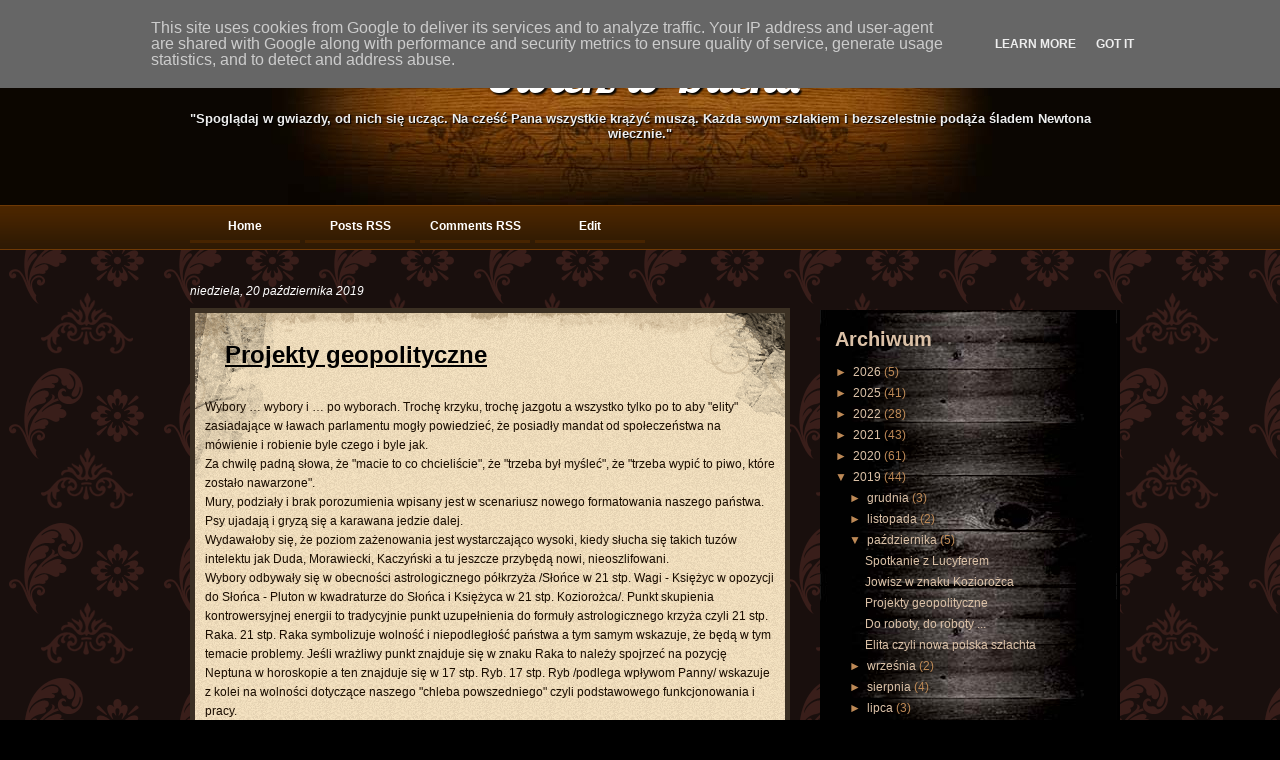

--- FILE ---
content_type: text/html; charset=UTF-8
request_url: http://www.uwierzwducha.pl/2019/10/projekty-geopolityczne.html
body_size: 16502
content:
<!DOCTYPE html>
<html dir='ltr' xmlns='http://www.w3.org/1999/xhtml' xmlns:b='http://www.google.com/2005/gml/b' xmlns:data='http://www.google.com/2005/gml/data' xmlns:expr='http://www.google.com/2005/gml/expr'>
<head>
<link href='https://www.blogger.com/static/v1/widgets/2944754296-widget_css_bundle.css' rel='stylesheet' type='text/css'/>
<title>Uwierz w Ducha: Projekty geopolityczne</title>
<meta content='text/html; charset=UTF-8' http-equiv='Content-Type'/>
<meta content='blogger' name='generator'/>
<link href='http://www.uwierzwducha.pl/favicon.ico' rel='icon' type='image/x-icon'/>
<link href='http://www.uwierzwducha.pl/2019/10/projekty-geopolityczne.html' rel='canonical'/>
<link rel="alternate" type="application/atom+xml" title="Uwierz w Ducha - Atom" href="http://www.uwierzwducha.pl/feeds/posts/default" />
<link rel="alternate" type="application/rss+xml" title="Uwierz w Ducha - RSS" href="http://www.uwierzwducha.pl/feeds/posts/default?alt=rss" />
<link rel="service.post" type="application/atom+xml" title="Uwierz w Ducha - Atom" href="https://www.blogger.com/feeds/8933934223853187346/posts/default" />

<link rel="alternate" type="application/atom+xml" title="Uwierz w Ducha - Atom" href="http://www.uwierzwducha.pl/feeds/6603617424391024564/comments/default" />
<!--Can't find substitution for tag [blog.ieCssRetrofitLinks]-->
<meta content='http://www.uwierzwducha.pl/2019/10/projekty-geopolityczne.html' property='og:url'/>
<meta content='Projekty geopolityczne' property='og:title'/>
<meta content='Wybory … wybory i … po wyborach. Trochę krzyku, trochę jazgotu a wszystko tylko po to aby &quot;elity&quot; zasiadające w ławach parlamentu mogły powi...' property='og:description'/>
<meta content='global' name='distribution'/>
<meta content='10 days' name='revisit'/>
<meta content='10 days' name='revisit-after'/>
<meta content='document' name='resource-type'/>
<meta content='all' name='audience'/>
<meta content='general' name='rating'/>
<meta content='all' name='robots'/>
<meta content='index, follow' name='robots'/>
<meta content='en' name='language'/>
<meta content='US' name='country'/>
<meta content='blogger' name='generator'/>
<style id='page-skin-1' type='text/css'><!--
/*
-----------------------------------------------
Blogger Template Details
Name:                The Blog
Blogger Template by: Templates Block
URL:                 http://TemplatesBlock.com/
Wordpress Theme by:  Blagoj
URL:                 http://www.mywpthemesite.com/
Date:                July 22, 2010
License:             This free Blogger template is licensed under the Creative Commons Attribution 3.0 License, which permits both personal and commercial use.
However, to satisfy the 'attribution' clause of the license, you are required to keep the footer links intact which provides due credit to its authors. For more specific details about the license, you may visit the URL below:
http://creativecommons.org/licenses/by/3.0/
----------------------------------------------- */
#navbar-iframe {
display: none !important;
}
/* Variable definitions
====================
<Variable name="bgcolor" description="Page Background Color"
type="color" default="#fff">
<Variable name="textcolor" description="Text Color"
type="color" default="#333">
<Variable name="linkcolor" description="Link Color"
type="color" default="#58a">
<Variable name="pagetitlecolor" description="Blog Title Color"
type="color" default="#666">
<Variable name="descriptioncolor" description="Blog Description Color"
type="color" default="#999">
<Variable name="titlecolor" description="Post Title Color"
type="color" default="#c60">
<Variable name="bordercolor" description="Border Color"
type="color" default="#ccc">
<Variable name="sidebarcolor" description="Sidebar Title Color"
type="color" default="#999">
<Variable name="sidebartextcolor" description="Sidebar Text Color"
type="color" default="#666">
<Variable name="visitedlinkcolor" description="Visited Link Color"
type="color" default="#999">
<Variable name="bodyfont" description="Text Font"
type="font" default="normal normal 100% Georgia, Serif">
<Variable name="headerfont" description="Sidebar Title Font"
type="font"
default="normal normal 78% 'Trebuchet MS',Trebuchet,Arial,Verdana,Sans-serif">
<Variable name="pagetitlefont" description="Blog Title Font"
type="font"
default="normal normal 200% Georgia, Serif">
<Variable name="descriptionfont" description="Blog Description Font"
type="font"
default="normal normal 78% 'Trebuchet MS', Trebuchet, Arial, Verdana, Sans-serif">
<Variable name="postfooterfont" description="Post Footer Font"
type="font"
default="normal normal 78% 'Trebuchet MS', Trebuchet, Arial, Verdana, Sans-serif">
<Variable name="startSide" description="Side where text starts in blog language"
type="automatic" default="left">
<Variable name="endSide" description="Side where text ends in blog language"
type="automatic" default="right">
*/
/* Use this with templates/template-twocol.html */
* { margin: 0; padding: 0; }
body {
margin: 0;
padding: 0;
line-height: 1.5em;
font-family: Arial, Helvetica, sans-serif;
font-size: 12px;
color: #1a0d00;
background: #000000;
}
a:link {
color: #990000;
text-decoration: none;
}
a:visited {
color: #990000;
text-decoration: none;
}
a:hover {
text-decoration: underline;
}
a img {
border-width:0;
}
blockquote {
background: #dbc1a7;
border: 1px solid #060606;
padding: 5px 15px;
margin: 10px 10px 5px 15px;
font-style: italic;
}
/* Header
-----------------------------------------------
*/
#header-wrapper {
width: 100%;
margin: 0 auto;
background-color: #0c0600;
color: #FFFFFF;
height: 205px;
}
#header {
width: 960px;
height: 132px; /* +73 ( padding ) */
margin: 0 auto;
padding-top: 43px;
background: url(https://blogger.googleusercontent.com/img/b/R29vZ2xl/AVvXsEgz9-UpKPKB_PrTmICl2zBjq8Dsxv5HWf8vWl2RWqFy7RtQTp2_tkGSWYcMwioEhKjmimwWB24N9NhVXLf4r7DAFJSf4a8NLOk08VrR43gJMiqeOrSjsdbDFMuwVmAgPgIorzBzZVR4Epae/s1600/templatemo_title_bg.jpg) center top no-repeat;
text-align: center;
padding-bottom: 35px;
}
#header h1 {
margin: 0;
padding:0;
line-height:1.2em;
text-transform:normal;
letter-spacing:0em;
font: normal normal 50px Georgia, Serif;
font-family: 'Lobster', arial, serif;
text-shadow: 2px 2px 2px #000;
}
#header a {
color:#fff;
text-decoration:none;
}
#header a:hover {
color:#fff;
}
#header .description {
margin:5px 0 0 0;
padding:0;
text-shadow: 1px 1px 1px #000;
text-transform:normal;
letter-spacing:0em;
line-height: 1.4em;
font: bold 110% 'georgia', Trebuchet, Arial, Verdana, Sans-serif;
color: #eee;
}
#header img {
margin-left: auto;
margin-right: auto;
}
#templatemo_menu_panel {
width: 100%;
height: 45px;
margin: 0 auto;
background: url(https://blogger.googleusercontent.com/img/b/R29vZ2xl/AVvXsEgZYx_1EeEa4eg05lAf5oTO5sEY4qiTxba44T0M-CtDN4RcDawMJuerJyFLX1sbPAT24fWG5vM6WcHnGo9QdOpsY3RaI_PxI-K0nJuvLSsDIzo6TqFbrin6nn_io0gkWcnHggLGTTk18gGy/s1600/templatemo_menu_bg.gif) repeat-x;
color: #ffffff;
}
#templatemo_menu_panel #templatemo_menu_section {
width: 930px;
height: 45px;
margin: 0 auto;
padding: 0 0 0 30px;
color: #03a0a6;
}
#templatemo_menu_section ul {
float: left;
width: 930px;
margin: 0;
padding: 7px 0 0 0;
list-style: none;
}
#templatemo_menu_section ul li {
display: inline;
}
#templatemo_menu_section ul li a {
float: left;
width: 110px;
padding: 5px 0;
margin-right: 5px;
font-size: 12px;
font-weight: bold;
text-align: center;
text-decoration: none;
color: #ffffff;
border-bottom: 3px solid #472400;
}
#templatemo_menu_section li a:hover,#templatemo_menu_section li .current
{
color: #ffffff;
border-bottom: 3px solid #703901;
}
/* Outer-Wrapper
----------------------------------------------- */
#outer-wrapper {
width: 960px;
margin:0 auto;
text-align:left;
font: normal normal 100% Georgia, Serif;
}
#templatemo_content_container {
overflow: hidden;
height: 100%;
width: 100%;
margin: 0 auto;
background: url(https://blogger.googleusercontent.com/img/b/R29vZ2xl/AVvXsEhja0O9oLQauaJuLd4AgZWYN95284pavdGzFgR22sygCYUxq2qzlMBsfGUDtLe2O6dRTtSnIVlo7xJD8F5-a1lELcqAVJT3pLNeDNrspjteCowN9cSWrN9YBzKFMesFMztk_yPYBxPq3inz/s1600/templatemo_content_bg.gif) repeat;
}
#content-wrapper {
width: 930px;
padding: 15px 0 0 30px;
margin: 0 auto;
}
#main-wrapper {
width: 410px;
float: left;
word-wrap: break-word; /* fix for long text breaking sidebar float in IE */
overflow: hidden;     /* fix for long non-text content breaking IE sidebar float */
float: left;
width: 600px;
margin: 0px;
margin-bottom: 15px;
}
#sidebar-wrapper {
width: 220px;
float: right;
word-wrap: break-word; /* fix for long text breaking sidebar float in IE */
overflow: hidden;      /* fix for long non-text content breaking IE sidebar float */
float: right;
width: 300px;
margin-bottom: 15px;
color: #dbc1a7;
background: #000000 url(https://blogger.googleusercontent.com/img/b/R29vZ2xl/AVvXsEj2qTEngw07sagkcErFQ3kETzK6IZcLuc4PTVcvVnw5-Qkw7GrL8NPsCV0NAjvZ2yxX7W6qxr8sOwMNhubN_bogYlYB3Aqe0HUP_cWpEnqbj5QslkNUV3Ec98C5TVG8MxVG5K1ZMgXP2cKB/s1600/templatemo_right_column_bg.jpg) repeat-y;
margin-top: 45px;
}
/* Headings
----------------------------------------------- */
h2 {
margin:1.5em 0 .75em;
font: 25px 'Trebuchet MS',Trebuchet,Arial,Verdana,Sans-serif;
line-height: 1.4em;
text-transform:normal;
letter-spacing:0em;
color:#999999;
}
/* Posts
-----------------------------------------------
*/
h2.date-header {
margin:1.5em 0 .75em;
font: italic 100% 'Georgia',Trebuchet,Arial,Verdana,Sans-serif;
line-height: 1.4em;
text-transform:noone;
letter-spacing:0em;
color:#fff;
}
.templatemo_post_wrapper {
}
.post {
clear: both;
width: 590px;
background: url(https://blogger.googleusercontent.com/img/b/R29vZ2xl/AVvXsEh5zyPne-8Uk66qqdW9o-rSXW9OzGD9rO_AxWWfpq1tcj0UZ-jrDKsyOYlqIVVcC3ScJkTY6t0rYVRTOqaSxZM7eucNhX4Xndq_qOpIoBi5Nh_c8MHKNQSn4zRZX1yRRxQuJzcSpUZSZP67/s1600/templatemo_post_bg_repeat.gif) repeat;
border: 5px solid #3b3023;
margin-bottom: 15px;
}
.post h3 {
margin:0;
padding:0 0 4px;
font-size:200%;
font-weight:normal;
line-height:1.4em;
color:#cc6600;
height: 150px;
width: 530px;
padding: 25px 30px 0 30px;
background: url(https://blogger.googleusercontent.com/img/b/R29vZ2xl/AVvXsEjDpizhOUtGjrQGfGnkwRw8hF0Czyjn0_6VHqTpBScgggzbAqll9OB4haYH1IzREtoDdm-acVLYDTzA3SMl9EEK64KGhohzbo76_VcallzbCrQhJEc-X1h1PwOjTg5yWXYOO5jPpatOQkds/s1600/templatemo_post_bg.gif) top center no-repeat;
}
.post h3 a, .post h3 a:visited, .post h3 strong {
display:block;
text-decoration:none;
color:#000;
font-weight:bold;
text-decoration: underline;
}
.post h3 strong, .post h3 a:hover {
text-decoration: none;
}
.post-body {
margin:1em 0 1em 0;
line-height:1.6em;
position: relative;
margin-top: -100px;
padding: 10px;
}
.post ul {
margin: 5px 0px 5px 20px;
padding: 0px 0px 0px 0px;
}
.post ol {
margin: 5px 0px 5px 20px;
padding: 0px 0px 0px 0px;
}
.post ol li {
margin: 5px 0px 5px 10px;
padding: 0px;
}
.post-body blockquote {
line-height:1.3em;
}
.post-footer {
margin: 1.7em 0 0 0;
color:#666;
text-transform:normal;
letter-spacing:0em;
font: italic 100% 'Georgia', Trebuchet, Arial, Verdana, Sans-serif;
line-height: 1.4em;
padding: 10px;
}
.comment-link {
float: right;
margin-left:.6em;
padding-left: 20px;
background: url(https://blogger.googleusercontent.com/img/b/R29vZ2xl/AVvXsEiQ5LdBQa71EZxfzU7SdfRZudKvMu-PAMM3oOmjJX4wOKwPkCPKpN2iAp8_z9arvOnVuq-qZZj9DzWi34melsQgsR4-MNtqWtFljOh_zxeAzeh7AhkNBVzzWoMpSc8IGYsGVYtSIjQIRLju/s1600/more_bg.png) no-repeat;
margin-left:.6em;
}
.post img {
padding:4px;
border:1px solid #cccccc;
}
.post blockquote {
margin:1em 20px;
}
.post blockquote p {
margin:.75em 0;
}
/* Comments
----------------------------------------------- */
#comments h4 {
color:#DBC1A7;
font-size:20px;
font-weight:bold;
letter-spacing:0;
line-height:1.4em;
margin:1em 0;
text-transform:none;
}
#comments-block {
line-height:1.6em;
margin:1em 0 1.5em;
color: #fff;
}
#comments-block .comment-author {
-moz-background-clip:border;
-moz-background-inline-policy:continuous;
-moz-background-origin:padding;
background:#E4E2D3 none repeat scroll 0 0;
margin:0.5em 0;
padding-bottom:4px;
padding-left:8px;
padding-top:4px;
}
.comment-author {
color: #333;
}
#comments-block .comment-body {
border-left:1px solid #E4E2D3;
border-right:1px solid #E4E2D3;
margin-top:-7px;
padding-left:10px;
padding-top:10px;
}
#comments-block .comment-footer {
border-bottom:1px solid #E4E2D3;
border-left:1px solid #E4E2D3;
border-right:1px solid #E4E2D3;
font-size:11px;
line-height:1.4em;
margin:-0.25em 0 2em;
padding-bottom:5px;
padding-left:10px;
text-transform:none;
}
#comments-block .comment-body p {
margin:0;
padding-bottom:15px;
}
.deleted-comment {
color:gray;
font-style:italic;
}
#blog-pager-newer-link {
float: left;
padding: 5px;
-moz-border-radius: 5px;
-khtml-border-radius: 5px;
-webkit-border-radius: 5px;
border-radius: 5px;
border: 1px solid #DBC1A7;
}
#blog-pager-older-link {
float: right;
padding: 5px;
-moz-border-radius: 5px;
-khtml-border-radius: 5px;
-webkit-border-radius: 5px;
border-radius: 5px;
border: 1px solid #DBC1A7;
}
#blog-pager a{
color: #DBC1A7;
font-weight: bold;
}
#blog-pager {
text-align: center;
}
.feed-links {
background:transparent url(https://blogger.googleusercontent.com/img/b/R29vZ2xl/AVvXsEidoYZxGXa5iBMHU_8IEa0YX_eC0V97HZjpxdIJugVzRLDh4mMCEBo6v_TjATW82TGjrWeBhCZYNJRmOlm2wCIaITO01hmy9gIYWYXHq3HxTX1XdwMqnzED1sXy0u8hb968PUqFTTqepM2B/s1600/rss.png) no-repeat scroll left center;
padding-left:20px;
clear: both;
margin-top: 20px;
color: #fff;
}
/* Sidebar Content
----------------------------------------------- */
.sidebar {
color: #666666;
line-height: 1.5em;
}
.sidebar a {
color: #DBC1A7;
text-decoration: none;
}
.sidebar a:hover {
text-decoration: underline;
}
.sidebar h2 {
margin:0em 0 .5em;
font: bold 170% 'Arial',Trebuchet,Arial,Verdana,Sans-serif;
line-height: 1.4em;
text-transform:normal;
letter-spacing:0em;
color:#DBC1A7;
}
.sidebar ul {
list-style:none;
margin:0 0 0;
padding:0 0 0;
}
.sidebar li {
list-style-type:none;
padding-left:15px;
margin-left:0px;
background: url(https://blogger.googleusercontent.com/img/b/R29vZ2xl/AVvXsEjm3kFuP4ToTodTH_CS9ld2Qb6GTKfsLUXz4BwWcxVE4Td_OlpomriqILjAsbUC3WmCsB0FpcYzkx5R5CoFCCSxTJVwJcmCHGsx4Amy-eETA_aCK1sa_o2drfmmcLkh5ammxA1Mo1EcSwwm/s1600/bullet.jpg) left no-repeat;
}
.sidebar .widget{
margin-bottom: 20px;
clear: both;
display: inline-block;
width: 290px;
color: #bd8956;
padding: 15px 15px 10px 15px;
margin-bottom: 10px;
border-bottom: 1px solid #684018;
}
.main .widget {
}
.main .Blog {
border-bottom-width: 0;
}
/* Profile
----------------------------------------------- */
.profile-img {
float: left;
margin-top: 0;
margin-right: 5px;
margin-bottom: 5px;
margin-left: 0;
padding: 4px;
border: 1px solid #cccccc;
}
.profile-data {
margin:0;
text-transform:normal;
letter-spacing:.1em;
font: normal normal 120% 'Trebuchet MS', Trebuchet, Arial, Verdana, Sans-serif;
color: #fff;
font-weight: bold;
line-height: 1.6em;
}
.profile-datablock {
margin:.5em 0 .5em;
}
.profile-textblock {
margin: 0.5em 0;
line-height: 1.6em;
}
.profile-link {
font: italic normal 100% 'Trebuchet MS', Trebuchet, Arial, Verdana, Sans-serif;
text-transform: normal;
letter-spacing: 0em;
}
/* Footer
----------------------------------------------- */
#footer {
width:660px;
clear:both;
margin:0 auto;
padding-top:15px;
line-height: 1.6em;
text-transform:normal;
letter-spacing:0em;
text-align: center;
width: 930px;
margin: 0 auto;
background: #0c0600 url(https://blogger.googleusercontent.com/img/b/R29vZ2xl/AVvXsEjEDRzuN6tw3AUwJVixiHCabxyE0o0ESAeAnzeNm7v9hK8PewMuqGUyJKK3k-wMdYuEDWQkOKPOF7NXfQzzvr1sthu0i2x8IcXhLHMmNnIv_JcTLS841budZy-2qtl_mhLN5odKE4_UtaYa/s1600/templatemo_footer_bg.jpg) center top no-repeat;
padding-top: 15px;
padding-bottom: 15px;
color: #fff;
font-weight: bold;
}
#footer a{
color: #D9CB99;
}

--></style>
<link href='http://fonts.googleapis.com/css?family=Lobster' rel='stylesheet' type='text/css'/>
<link href='https://www.blogger.com/dyn-css/authorization.css?targetBlogID=8933934223853187346&amp;zx=a06d6b4f-8cce-434d-8a45-f24240289290' media='none' onload='if(media!=&#39;all&#39;)media=&#39;all&#39;' rel='stylesheet'/><noscript><link href='https://www.blogger.com/dyn-css/authorization.css?targetBlogID=8933934223853187346&amp;zx=a06d6b4f-8cce-434d-8a45-f24240289290' rel='stylesheet'/></noscript>
<meta name='google-adsense-platform-account' content='ca-host-pub-1556223355139109'/>
<meta name='google-adsense-platform-domain' content='blogspot.com'/>

<script type="text/javascript" language="javascript">
  // Supply ads personalization default for EEA readers
  // See https://www.blogger.com/go/adspersonalization
  adsbygoogle = window.adsbygoogle || [];
  if (typeof adsbygoogle.requestNonPersonalizedAds === 'undefined') {
    adsbygoogle.requestNonPersonalizedAds = 1;
  }
</script>


</head>
<body>
<div id='wrap2'>
<!-- skip links for text browsers -->
<span id='skiplinks' style='display:none;'>
<a href='#main'>skip to main </a> |
      <a href='#sidebar'>skip to sidebar</a>
</span>
<div id='header-wrapper'>
<div class='header section' id='header'><div class='widget Header' data-version='1' id='Header1'>
<div id='header-inner'>
<div class='titlewrapper'>
<h1 class='title'>
<a href='http://www.uwierzwducha.pl/'>Uwierz w Ducha</a>
</h1>
</div>
<div class='descriptionwrapper'>
<p class='description'><span>"Spoglądaj w gwiazdy, od nich się ucząc.
Na cześć Pana wszystkie krążyć muszą.
Każda swym szlakiem i bezszelestnie podąża śladem Newtona wiecznie."</span></p>
</div>
</div>
</div></div>
</div>
<div id='templatemo_content_container'>
<div id='templatemo_menu_panel'>
<div id='templatemo_menu_section'>
<ul>
<li><a href='http://www.uwierzwducha.pl/' title='Home'>Home</a></li>
<li><a href='http://www.uwierzwducha.pl/feeds/posts/default' title='Posts RSS'>Posts RSS</a></li>
<li><a href='http://www.uwierzwducha.pl/feeds/comments/default' title='Comments RSS'>Comments RSS</a></li>
<li><a href='#' title='Edit this link'>Edit</a></li>
</ul>
</div>
</div>
<div id='content-wrapper'>
<div id='main-wrapper'>
<div class='main section' id='main'><div class='widget Blog' data-version='1' id='Blog1'>
<div class='blog-posts hfeed'>
<!--Can't find substitution for tag [defaultAdStart]-->
<h2 class='date-header'>niedziela, 20 października 2019</h2>
<div class='post hentry'>
<a name='6603617424391024564'></a>
<h3 class='post-title entry-title'>
<a href='http://www.uwierzwducha.pl/2019/10/projekty-geopolityczne.html'>Projekty geopolityczne</a>
</h3>
<div class='post-header-line-1'></div>
<div class='post-body entry-content'>
Wybory &#8230; wybory i &#8230; po wyborach. Trochę krzyku, trochę jazgotu a wszystko tylko po to aby "elity" zasiadające w ławach parlamentu mogły powiedzieć, że posiadły mandat od społeczeństwa na mówienie i robienie byle czego i byle jak.<br />
Za chwilę padną słowa, że "macie to co chcieliście", że "trzeba był myśleć", że "trzeba wypić to piwo, które zostało nawarzone". <br />
Mury, podziały i brak porozumienia wpisany jest w scenariusz nowego formatowania naszego państwa. Psy ujadają i gryzą się a karawana jedzie dalej.<br />
Wydawałoby się, że poziom zażenowania jest wystarczająco wysoki, kiedy słucha się takich tuzów intelektu jak Duda, Morawiecki, Kaczyński a tu jeszcze przybędą nowi, nieoszlifowani.<br />
Wybory odbywały się w obecności astrologicznego półkrzyża /Słońce w 21 stp. Wagi - Księżyc w opozycji do Słońca - Pluton w kwadraturze do Słońca i Księżyca w 21 stp. Koziorożca/. Punkt skupienia kontrowersyjnej energii to tradycyjnie punkt uzupełnienia do formuły astrologicznego krzyża czyli 21 stp. Raka. 21 stp. Raka symbolizuje wolność i niepodległość państwa a tym samym wskazuje, że będą w tym temacie problemy. Jeśli wrażliwy punkt znajduje się w znaku Raka to należy spojrzeć na pozycję Neptuna w horoskopie a ten znajduje się w 17 stp. Ryb. 17 stp. Ryb /podlega wpływom Panny/ wskazuje z kolei na wolności dotyczące naszego "chleba powszedniego" czyli podstawowego funkcjonowania i pracy.<br />
17 stp. Ryb został w szczególny sposób zaznaczony przez planetarne konfiguracje w 1318 r. i był to początek regularnej działalności inkwizycji na terenie Polski oraz w 1809 r., kiedy to decyzją Fryderyka Wilhelma III Hohenzollerna przetopiono polskie insygnia koronacyjne.<br />
Natomiast już wiosną przyszłego roku Neptun zajmuje pozycję 21 stp. Ryb /wolność kapitału/&nbsp;i tworzy trygon do 21 stp. Raka. Wystąpi duże prawdopodobieństwo ekspansji obcego kapitału i tworzenie się nowych elit biznesu na terenie Polski. W tym wypadku występują odniesienia historyczne do lat 1852-55. Jednocześnie Uran tranzytując pierwsze stopnie znaku Byka także mocno odnosi swoją aktywność do połowy XIX wieku /post z 16 stycznia 2018 r. "Uran w Byku"/.<br />
<br />
<br />
Kiedy przychodzi czas, gdy światowe mocarstwa przegrupowują sił, gdy resetują swoje wcześniejsze porozumienia i zobowiązania, i gdy paradują przed światem z podniesionym i rozłożonym ogonem, niczym pawie-strażnicy w&nbsp;luksusowych posiadłościach, następują zmiany /bardziej lub mniej gwałtowne/.<br />
Jakieś mury są burzone ale gdzieś obok wznoszone są nowe, granice niespodziewanie przesuwają się, wyłaniają się nowe państwa a inne znikają bez śladu, strefy wpływów mocarstw zmieniają się, szlaki handlowe meandrują w zaskakujący sposób a&nbsp;lotniskowce i baterie rakiet lokują się w nowych optymalnych miejscach.<br />
Kluczowe państwa prezentują tzw. grę mocarstw &#8230; a grają na wszelkim dostępnym instrumentarium.<br />
Wszelka "drobnica" chowa się po kątach lub próbuje uchwycić się "boskich" skrzydeł w nadziei, że siłą rozpędu wzleci gdzieś tam, gdzie wzrok nie sięga.<br />
Jest to czas, kiedy realizowane są niezmiernie ciekawe projekty społeczno-polityczne. W różnych miejscach na świecie objawiają się nagle struktury państwowe, o których można powiedzieć, że są niczym koszmarny sen architekta. Struktury przypominają eksperyment socjotechniczny, polityczny a często i biologiczny.<br />
Niewątpliwie pierwszym, współczesnym&nbsp;eksperymentem społecznym i politycznym, na skalę globalną, stały się Stany Zjednoczone Ameryki Północnej. Drugim istotnym eksperymentem&nbsp;&nbsp;było stworzenie ZSRR. W całkiem krótkim czasie pojawiło się następne dziwo nad dziwami czyli Izrael.<br />
Pomniejszych lokalnych eksperymentów było dosyć dużo a wszystkie one wyrastały w tych miejscach, w których ci najwięksi z upodobaniem gmerali patykiem tylko po to aby stworzyć sobie przyczółki na dalsze eksperymenty - np. Japonia /po uderzeniu bomb jądrowych/, Korea Południowa i Północna, Kuba, Panama, Niemcy Wschodnie i Niemcy Zachodnie, itd.<br />
Eksperymenty są iście szatańskie i realizowane wedle zasady "dziel i rządź" - zaznacza się naruszenie harmonijnego rozwoju państwa albo poprzez bogactwo i pozorną wolność lub poprzez biedę i pozorne zniewolenie.<br />
<br />
Główne plany światowej architektury realizowane są przy patronacie wielkich koniunkcji Jowisz-Saturn. Koniunkcje te funkcjonują niczym zastrzyk energetyczny a ich działanie jest bardzo szybkie.<br />
Przedstawiam tzw. cykl ziemski koniunkcji Jowisz-Saturn, który występował w czasie ostatnich 120 lat :<br />
2000 r. koniunkcja Jowisz-Saturn w drugim dekanacie Byka - redystrybucja stanu posiadania, kapitału, własności. Ostatnia w cyklu koniunkcja w znaku ziemskim, która ostatecznie zadecydowała o bogactwie i biedzie, o systemie rozlokowania kapitału oraz o określaniu wartości, zasobności.<br />
1980/81 r. koniunkcja Jowisz-Saturn w pierwszym dekanacie Wagi - następuje rekonstrukcja społeczna, upadają bloki geopolityczne, następuje globalizacja "świat niczym wielka wioska", popularyzowanie idei pseudodemokratycznych, światowe unifikacje prawne dotyczące różnych aspektów życia.<br />
1961 r. koniunkcja Jowisz-Saturn w trzecim dekanacie Koziorożca - okres zimnej wojny, mocarstwa wchodzą w okres konkurowania w kosmosie, wielka gra geopolityczna o wpływy gospodarcze.<br />
1940 r. koniunkcja Jowisz-Saturn w drugim dekanacie Byka - wielka geopolityczna rozgrywka o wpływy na świecie, czas 2-giej wojny światowej, tworzenie wielkich podziałów geopolitycznych na zasadzie "dziel i rządź".<br />
1921 r. koniunkcja Jowisz-Saturn w trzecim dekanacie znaku Panny<br />
1901 r. koniunkcja w drugim dekanacie Koziorożca<br />
1881 r. koniunkcja w pierwszym dekanacie Byka<br />
1861 r. koniunkcja w drugim dekanacie Panny<br />
1842 r. koniunkcja w pierwszym dekanacie Koziorożca<br />
1821 r. koniunkcja w trzecim dekanacie Barana<br />
1802 r. koniunkcja w pierwszym dekanacie Panny<br />
Ten niezwykle ważny czas w historii ludzkości nazywany jest potocznie /ależ to zabawne/ tworzeniem ładu światowego.<br />
Podobny był ziemski&nbsp;cykl koniunkcji Jowisz-Saturn w latach 1000 r.-1206 r. i zaznaczył się chrześcijańskimi krucjatami skierowanymi na Bliski Wschód oraz na ziemie na wschód od Łaby - to także można nazwać tworzeniem ładu światowego.<br />
Jeżeli cofniemy się w bardzo odległe czasy to okaże się, że ziemski cykl koniunkcji Jowisz-Saturn patronował tworzeniu się potęgi Babilonu.<br />
W ten sposób wszystko staje się proste &#8230; wielce szanowni strażnicy światowego ładu,&nbsp;tworzą&nbsp;projekt na podobieństwo rządów&nbsp;Hammurabiego a wymyśleni na użytek projektu chrześcijańscy, islamscy czy żydowscy bożkowie są zaledwie popłuczynami wielkiego Marduka.<br />
<br />
<br />
Najbliższa koniunkcja Jowisz-Saturn wystąpi na przełomie 2020/21 r. w 1 stp. Wodnika.<br />
Poświęciłam temu tematowi już bardzo wiele postów. Znak powietrzny jest zawsze następnym etapem ewolucji po znakach ziemskich.<br />
Przypominam, że ostatnia&nbsp;koniunkcja Jowisz-Saturn w pierwszym dekanacie Wodnika wystąpiła bardzo dawno temu bo w 1226 r. / w 3 stp. Wodnika/.<br />
W 1226 r. Konrad Mazowiecki zwrócił się do zakonu krzyżackiego&nbsp;z prośbą o pomoc w walce z Prusami. W tym samym roku cesarz rzymsko-niemiecki Fryderyk II wydał Złotą Bullę z Rimini, w której nadał Krzyżakom prawo do wszystkich ziem, jakie zdobędą podczas misji w Prusach.<br />
Był to czas, który w zasadniczy sposób zmienił oblicze tej ziemi &#8230; tak się niestety paskudnie składa, że także naszej ziemi. Jednak mimo tych mrocznych wydarzeń Polska /jako wspólnota/ wynosi pod niebiosa znaczenie tzw. chrześcijańskich podwalin.<br />
Jak widać działania p.t. "projekt Polska" sięgają początków naszej państwowości i rozwijały się niczym w precyzyjnie napisanym scenariuszu.<br />
Tereny Polski są wprost idealną materią aby bezustannie ją modelować i przeprojektowywać zgodnie z zapotrzebowaniem.<br />
<br />
<br />
<br />
<div style='clear: both;'></div>
</div>
<div class='post-footer'>
<div class='post-footer-line post-footer-line-1'><span class='post-author vcard'>
</span>
<span class='post-timestamp'>
o
<a class='timestamp-link' href='http://www.uwierzwducha.pl/2019/10/projekty-geopolityczne.html' rel='bookmark' title='permanent link'><abbr class='published' title='2019-10-20T20:27:00+02:00'>20:27</abbr></a>
</span>
<span class='post-comment-link'>
</span>
<span class='post-icons'>
<span class='item-control blog-admin pid-723593953'>
<a href='https://www.blogger.com/post-edit.g?blogID=8933934223853187346&postID=6603617424391024564&from=pencil' title='Edytuj post'>
<img alt='' class='icon-action' height='18' src='http://www.blogger.com/img/icon18_edit_allbkg.gif' width='18'/>
</a>
</span>
</span>
</div>
<div class='post-footer-line post-footer-line-2'><span class='post-labels'>
</span>
</div>
<div class='post-footer-line post-footer-line-3'><span class='post-location'>
</span>
</div>
</div>
</div>
<div class='comments' id='comments'>
<a name='comments'></a>
<h4>

          1 komentarze:
        
</h4>
<dl class='avatar-comment-indent' id='comments-block'>
<dt class='comment-author ' id='c5130816371883376244'>
<a name='c5130816371883376244'></a>
<div class="avatar-image-container avatar-stock"><span dir="ltr"><a href="https://www.blogger.com/profile/14863809426354167242" target="" rel="nofollow" onclick="" class="avatar-hovercard" id="av-5130816371883376244-14863809426354167242"><img src="//www.blogger.com/img/blogger_logo_round_35.png" width="35" height="35" alt="" title="jlr">

</a></span></div>
<a href='https://www.blogger.com/profile/14863809426354167242' rel='nofollow'>jlr</a>
pisze...
</dt>
<dd class='comment-body'>
<p>Dzień dobry, czytam Pani artykuły od pewnego czasu. Są niezmiernie interesujące. Przyznam, że nurtuje mnie pewna kwestia. Skąd bierze się u Pani nieukrywany antysemityzm? Np.pisanie słów Żydzi, Żydów etc. małą literą, pisanie o powstaniu państwa Izrael jako dziwie nad dziwami, czy też używanie zdartego i antysemickiego określenia żydokomuna. Z poważaniem. Jakub R.<br /><br /></p>
</dd>
<dd class='comment-footer'>
<span class='comment-timestamp'>
<a href='http://www.uwierzwducha.pl/2019/10/projekty-geopolityczne.html?showComment=1571740926888#c5130816371883376244' title='comment permalink'>
22 października 2019 12:42
</a>
<span class='item-control blog-admin pid-451633776'>
<a href='https://www.blogger.com/comment/delete/8933934223853187346/5130816371883376244' title='Usuń komentarz'>
<img src='http://www.blogger.com/img/icon_delete13.gif'/>
</a>
</span>
</span>
</dd>
</dl>
<p class='comment-footer'>
<div class='comment-form'>
<a name='comment-form'></a>
<h4 id='comment-post-message'>Prześlij komentarz</h4>
<p>
</p>
<a href='https://www.blogger.com/comment/frame/8933934223853187346?po=6603617424391024564&hl=pl&saa=85391&origin=http://www.uwierzwducha.pl' id='comment-editor-src'></a>
<iframe allowtransparency='true' class='blogger-iframe-colorize blogger-comment-from-post' frameborder='0' height='410' id='comment-editor' name='comment-editor' src='' width='100%'></iframe>
<!--Can't find substitution for tag [post.friendConnectJs]-->
<script src='https://www.blogger.com/static/v1/jsbin/2830521187-comment_from_post_iframe.js' type='text/javascript'></script>
<script type='text/javascript'>
      BLOG_CMT_createIframe('https://www.blogger.com/rpc_relay.html', '0');
    </script>
</div>
</p>
<div id='backlinks-container'>
<div id='Blog1_backlinks-container'>
</div>
</div>
</div>
<!--Can't find substitution for tag [adEnd]-->
</div>
<div class='blog-pager' id='blog-pager'>
<span id='blog-pager-newer-link'>
<a class='blog-pager-newer-link' href='http://www.uwierzwducha.pl/2019/10/jowisz-w-znaku-koziorozca.html' id='Blog1_blog-pager-newer-link' title='Nowszy post'>Nowszy post &#187;</a>
</span>
<span id='blog-pager-older-link'>
<a class='blog-pager-older-link' href='http://www.uwierzwducha.pl/2019/10/do-roboty-do-roboty.html' id='Blog1_blog-pager-older-link' title='Starszy post'>&#171; Starszy post</a>
</span>
</div>
<div class='clear'></div>
<div class='post-feeds'>
<div class='feed-links'>
Subskrybuj:
<a class='feed-link' href='http://www.uwierzwducha.pl/feeds/6603617424391024564/comments/default' target='_blank' type='application/atom+xml'>Komentarze do posta (Atom)</a>
</div>
</div>
</div></div>
</div>
<div id='sidebar-wrapper'>
<div class='sidebar section' id='sidebar'>
<div class='widget BlogArchive' data-version='1' id='BlogArchive1'>
<h2>Archiwum</h2>
<div class='widget-content'>
<div id='ArchiveList'>
<div id='BlogArchive1_ArchiveList'>
<ul>
<li class='archivedate collapsed'>
<a class='toggle' href='javascript:void(0)'>
<span class='zippy'>

        &#9658;&#160;
      
</span>
</a>
<a class='post-count-link' href='http://www.uwierzwducha.pl/2026/'>2026</a>
<span class='post-count' dir='ltr'>(5)</span>
<ul>
<li class='archivedate collapsed'>
<a class='toggle' href='javascript:void(0)'>
<span class='zippy'>

        &#9658;&#160;
      
</span>
</a>
<a class='post-count-link' href='http://www.uwierzwducha.pl/2026/01/'>stycznia</a>
<span class='post-count' dir='ltr'>(5)</span>
</li>
</ul>
</li>
</ul>
<ul>
<li class='archivedate collapsed'>
<a class='toggle' href='javascript:void(0)'>
<span class='zippy'>

        &#9658;&#160;
      
</span>
</a>
<a class='post-count-link' href='http://www.uwierzwducha.pl/2025/'>2025</a>
<span class='post-count' dir='ltr'>(41)</span>
<ul>
<li class='archivedate collapsed'>
<a class='toggle' href='javascript:void(0)'>
<span class='zippy'>

        &#9658;&#160;
      
</span>
</a>
<a class='post-count-link' href='http://www.uwierzwducha.pl/2025/12/'>grudnia</a>
<span class='post-count' dir='ltr'>(3)</span>
</li>
</ul>
<ul>
<li class='archivedate collapsed'>
<a class='toggle' href='javascript:void(0)'>
<span class='zippy'>

        &#9658;&#160;
      
</span>
</a>
<a class='post-count-link' href='http://www.uwierzwducha.pl/2025/11/'>listopada</a>
<span class='post-count' dir='ltr'>(3)</span>
</li>
</ul>
<ul>
<li class='archivedate collapsed'>
<a class='toggle' href='javascript:void(0)'>
<span class='zippy'>

        &#9658;&#160;
      
</span>
</a>
<a class='post-count-link' href='http://www.uwierzwducha.pl/2025/10/'>października</a>
<span class='post-count' dir='ltr'>(2)</span>
</li>
</ul>
<ul>
<li class='archivedate collapsed'>
<a class='toggle' href='javascript:void(0)'>
<span class='zippy'>

        &#9658;&#160;
      
</span>
</a>
<a class='post-count-link' href='http://www.uwierzwducha.pl/2025/09/'>września</a>
<span class='post-count' dir='ltr'>(5)</span>
</li>
</ul>
<ul>
<li class='archivedate collapsed'>
<a class='toggle' href='javascript:void(0)'>
<span class='zippy'>

        &#9658;&#160;
      
</span>
</a>
<a class='post-count-link' href='http://www.uwierzwducha.pl/2025/08/'>sierpnia</a>
<span class='post-count' dir='ltr'>(2)</span>
</li>
</ul>
<ul>
<li class='archivedate collapsed'>
<a class='toggle' href='javascript:void(0)'>
<span class='zippy'>

        &#9658;&#160;
      
</span>
</a>
<a class='post-count-link' href='http://www.uwierzwducha.pl/2025/07/'>lipca</a>
<span class='post-count' dir='ltr'>(2)</span>
</li>
</ul>
<ul>
<li class='archivedate collapsed'>
<a class='toggle' href='javascript:void(0)'>
<span class='zippy'>

        &#9658;&#160;
      
</span>
</a>
<a class='post-count-link' href='http://www.uwierzwducha.pl/2025/06/'>czerwca</a>
<span class='post-count' dir='ltr'>(7)</span>
</li>
</ul>
<ul>
<li class='archivedate collapsed'>
<a class='toggle' href='javascript:void(0)'>
<span class='zippy'>

        &#9658;&#160;
      
</span>
</a>
<a class='post-count-link' href='http://www.uwierzwducha.pl/2025/05/'>maja</a>
<span class='post-count' dir='ltr'>(5)</span>
</li>
</ul>
<ul>
<li class='archivedate collapsed'>
<a class='toggle' href='javascript:void(0)'>
<span class='zippy'>

        &#9658;&#160;
      
</span>
</a>
<a class='post-count-link' href='http://www.uwierzwducha.pl/2025/04/'>kwietnia</a>
<span class='post-count' dir='ltr'>(3)</span>
</li>
</ul>
<ul>
<li class='archivedate collapsed'>
<a class='toggle' href='javascript:void(0)'>
<span class='zippy'>

        &#9658;&#160;
      
</span>
</a>
<a class='post-count-link' href='http://www.uwierzwducha.pl/2025/03/'>marca</a>
<span class='post-count' dir='ltr'>(5)</span>
</li>
</ul>
<ul>
<li class='archivedate collapsed'>
<a class='toggle' href='javascript:void(0)'>
<span class='zippy'>

        &#9658;&#160;
      
</span>
</a>
<a class='post-count-link' href='http://www.uwierzwducha.pl/2025/02/'>lutego</a>
<span class='post-count' dir='ltr'>(4)</span>
</li>
</ul>
</li>
</ul>
<ul>
<li class='archivedate collapsed'>
<a class='toggle' href='javascript:void(0)'>
<span class='zippy'>

        &#9658;&#160;
      
</span>
</a>
<a class='post-count-link' href='http://www.uwierzwducha.pl/2022/'>2022</a>
<span class='post-count' dir='ltr'>(28)</span>
<ul>
<li class='archivedate collapsed'>
<a class='toggle' href='javascript:void(0)'>
<span class='zippy'>

        &#9658;&#160;
      
</span>
</a>
<a class='post-count-link' href='http://www.uwierzwducha.pl/2022/09/'>września</a>
<span class='post-count' dir='ltr'>(5)</span>
</li>
</ul>
<ul>
<li class='archivedate collapsed'>
<a class='toggle' href='javascript:void(0)'>
<span class='zippy'>

        &#9658;&#160;
      
</span>
</a>
<a class='post-count-link' href='http://www.uwierzwducha.pl/2022/08/'>sierpnia</a>
<span class='post-count' dir='ltr'>(5)</span>
</li>
</ul>
<ul>
<li class='archivedate collapsed'>
<a class='toggle' href='javascript:void(0)'>
<span class='zippy'>

        &#9658;&#160;
      
</span>
</a>
<a class='post-count-link' href='http://www.uwierzwducha.pl/2022/07/'>lipca</a>
<span class='post-count' dir='ltr'>(8)</span>
</li>
</ul>
<ul>
<li class='archivedate collapsed'>
<a class='toggle' href='javascript:void(0)'>
<span class='zippy'>

        &#9658;&#160;
      
</span>
</a>
<a class='post-count-link' href='http://www.uwierzwducha.pl/2022/05/'>maja</a>
<span class='post-count' dir='ltr'>(2)</span>
</li>
</ul>
<ul>
<li class='archivedate collapsed'>
<a class='toggle' href='javascript:void(0)'>
<span class='zippy'>

        &#9658;&#160;
      
</span>
</a>
<a class='post-count-link' href='http://www.uwierzwducha.pl/2022/04/'>kwietnia</a>
<span class='post-count' dir='ltr'>(1)</span>
</li>
</ul>
<ul>
<li class='archivedate collapsed'>
<a class='toggle' href='javascript:void(0)'>
<span class='zippy'>

        &#9658;&#160;
      
</span>
</a>
<a class='post-count-link' href='http://www.uwierzwducha.pl/2022/03/'>marca</a>
<span class='post-count' dir='ltr'>(2)</span>
</li>
</ul>
<ul>
<li class='archivedate collapsed'>
<a class='toggle' href='javascript:void(0)'>
<span class='zippy'>

        &#9658;&#160;
      
</span>
</a>
<a class='post-count-link' href='http://www.uwierzwducha.pl/2022/02/'>lutego</a>
<span class='post-count' dir='ltr'>(1)</span>
</li>
</ul>
<ul>
<li class='archivedate collapsed'>
<a class='toggle' href='javascript:void(0)'>
<span class='zippy'>

        &#9658;&#160;
      
</span>
</a>
<a class='post-count-link' href='http://www.uwierzwducha.pl/2022/01/'>stycznia</a>
<span class='post-count' dir='ltr'>(4)</span>
</li>
</ul>
</li>
</ul>
<ul>
<li class='archivedate collapsed'>
<a class='toggle' href='javascript:void(0)'>
<span class='zippy'>

        &#9658;&#160;
      
</span>
</a>
<a class='post-count-link' href='http://www.uwierzwducha.pl/2021/'>2021</a>
<span class='post-count' dir='ltr'>(43)</span>
<ul>
<li class='archivedate collapsed'>
<a class='toggle' href='javascript:void(0)'>
<span class='zippy'>

        &#9658;&#160;
      
</span>
</a>
<a class='post-count-link' href='http://www.uwierzwducha.pl/2021/12/'>grudnia</a>
<span class='post-count' dir='ltr'>(5)</span>
</li>
</ul>
<ul>
<li class='archivedate collapsed'>
<a class='toggle' href='javascript:void(0)'>
<span class='zippy'>

        &#9658;&#160;
      
</span>
</a>
<a class='post-count-link' href='http://www.uwierzwducha.pl/2021/11/'>listopada</a>
<span class='post-count' dir='ltr'>(5)</span>
</li>
</ul>
<ul>
<li class='archivedate collapsed'>
<a class='toggle' href='javascript:void(0)'>
<span class='zippy'>

        &#9658;&#160;
      
</span>
</a>
<a class='post-count-link' href='http://www.uwierzwducha.pl/2021/10/'>października</a>
<span class='post-count' dir='ltr'>(2)</span>
</li>
</ul>
<ul>
<li class='archivedate collapsed'>
<a class='toggle' href='javascript:void(0)'>
<span class='zippy'>

        &#9658;&#160;
      
</span>
</a>
<a class='post-count-link' href='http://www.uwierzwducha.pl/2021/09/'>września</a>
<span class='post-count' dir='ltr'>(4)</span>
</li>
</ul>
<ul>
<li class='archivedate collapsed'>
<a class='toggle' href='javascript:void(0)'>
<span class='zippy'>

        &#9658;&#160;
      
</span>
</a>
<a class='post-count-link' href='http://www.uwierzwducha.pl/2021/07/'>lipca</a>
<span class='post-count' dir='ltr'>(2)</span>
</li>
</ul>
<ul>
<li class='archivedate collapsed'>
<a class='toggle' href='javascript:void(0)'>
<span class='zippy'>

        &#9658;&#160;
      
</span>
</a>
<a class='post-count-link' href='http://www.uwierzwducha.pl/2021/06/'>czerwca</a>
<span class='post-count' dir='ltr'>(7)</span>
</li>
</ul>
<ul>
<li class='archivedate collapsed'>
<a class='toggle' href='javascript:void(0)'>
<span class='zippy'>

        &#9658;&#160;
      
</span>
</a>
<a class='post-count-link' href='http://www.uwierzwducha.pl/2021/05/'>maja</a>
<span class='post-count' dir='ltr'>(5)</span>
</li>
</ul>
<ul>
<li class='archivedate collapsed'>
<a class='toggle' href='javascript:void(0)'>
<span class='zippy'>

        &#9658;&#160;
      
</span>
</a>
<a class='post-count-link' href='http://www.uwierzwducha.pl/2021/04/'>kwietnia</a>
<span class='post-count' dir='ltr'>(3)</span>
</li>
</ul>
<ul>
<li class='archivedate collapsed'>
<a class='toggle' href='javascript:void(0)'>
<span class='zippy'>

        &#9658;&#160;
      
</span>
</a>
<a class='post-count-link' href='http://www.uwierzwducha.pl/2021/03/'>marca</a>
<span class='post-count' dir='ltr'>(5)</span>
</li>
</ul>
<ul>
<li class='archivedate collapsed'>
<a class='toggle' href='javascript:void(0)'>
<span class='zippy'>

        &#9658;&#160;
      
</span>
</a>
<a class='post-count-link' href='http://www.uwierzwducha.pl/2021/02/'>lutego</a>
<span class='post-count' dir='ltr'>(3)</span>
</li>
</ul>
<ul>
<li class='archivedate collapsed'>
<a class='toggle' href='javascript:void(0)'>
<span class='zippy'>

        &#9658;&#160;
      
</span>
</a>
<a class='post-count-link' href='http://www.uwierzwducha.pl/2021/01/'>stycznia</a>
<span class='post-count' dir='ltr'>(2)</span>
</li>
</ul>
</li>
</ul>
<ul>
<li class='archivedate collapsed'>
<a class='toggle' href='javascript:void(0)'>
<span class='zippy'>

        &#9658;&#160;
      
</span>
</a>
<a class='post-count-link' href='http://www.uwierzwducha.pl/2020/'>2020</a>
<span class='post-count' dir='ltr'>(61)</span>
<ul>
<li class='archivedate collapsed'>
<a class='toggle' href='javascript:void(0)'>
<span class='zippy'>

        &#9658;&#160;
      
</span>
</a>
<a class='post-count-link' href='http://www.uwierzwducha.pl/2020/12/'>grudnia</a>
<span class='post-count' dir='ltr'>(6)</span>
</li>
</ul>
<ul>
<li class='archivedate collapsed'>
<a class='toggle' href='javascript:void(0)'>
<span class='zippy'>

        &#9658;&#160;
      
</span>
</a>
<a class='post-count-link' href='http://www.uwierzwducha.pl/2020/11/'>listopada</a>
<span class='post-count' dir='ltr'>(4)</span>
</li>
</ul>
<ul>
<li class='archivedate collapsed'>
<a class='toggle' href='javascript:void(0)'>
<span class='zippy'>

        &#9658;&#160;
      
</span>
</a>
<a class='post-count-link' href='http://www.uwierzwducha.pl/2020/10/'>października</a>
<span class='post-count' dir='ltr'>(6)</span>
</li>
</ul>
<ul>
<li class='archivedate collapsed'>
<a class='toggle' href='javascript:void(0)'>
<span class='zippy'>

        &#9658;&#160;
      
</span>
</a>
<a class='post-count-link' href='http://www.uwierzwducha.pl/2020/09/'>września</a>
<span class='post-count' dir='ltr'>(5)</span>
</li>
</ul>
<ul>
<li class='archivedate collapsed'>
<a class='toggle' href='javascript:void(0)'>
<span class='zippy'>

        &#9658;&#160;
      
</span>
</a>
<a class='post-count-link' href='http://www.uwierzwducha.pl/2020/08/'>sierpnia</a>
<span class='post-count' dir='ltr'>(7)</span>
</li>
</ul>
<ul>
<li class='archivedate collapsed'>
<a class='toggle' href='javascript:void(0)'>
<span class='zippy'>

        &#9658;&#160;
      
</span>
</a>
<a class='post-count-link' href='http://www.uwierzwducha.pl/2020/07/'>lipca</a>
<span class='post-count' dir='ltr'>(5)</span>
</li>
</ul>
<ul>
<li class='archivedate collapsed'>
<a class='toggle' href='javascript:void(0)'>
<span class='zippy'>

        &#9658;&#160;
      
</span>
</a>
<a class='post-count-link' href='http://www.uwierzwducha.pl/2020/06/'>czerwca</a>
<span class='post-count' dir='ltr'>(6)</span>
</li>
</ul>
<ul>
<li class='archivedate collapsed'>
<a class='toggle' href='javascript:void(0)'>
<span class='zippy'>

        &#9658;&#160;
      
</span>
</a>
<a class='post-count-link' href='http://www.uwierzwducha.pl/2020/05/'>maja</a>
<span class='post-count' dir='ltr'>(5)</span>
</li>
</ul>
<ul>
<li class='archivedate collapsed'>
<a class='toggle' href='javascript:void(0)'>
<span class='zippy'>

        &#9658;&#160;
      
</span>
</a>
<a class='post-count-link' href='http://www.uwierzwducha.pl/2020/04/'>kwietnia</a>
<span class='post-count' dir='ltr'>(6)</span>
</li>
</ul>
<ul>
<li class='archivedate collapsed'>
<a class='toggle' href='javascript:void(0)'>
<span class='zippy'>

        &#9658;&#160;
      
</span>
</a>
<a class='post-count-link' href='http://www.uwierzwducha.pl/2020/03/'>marca</a>
<span class='post-count' dir='ltr'>(5)</span>
</li>
</ul>
<ul>
<li class='archivedate collapsed'>
<a class='toggle' href='javascript:void(0)'>
<span class='zippy'>

        &#9658;&#160;
      
</span>
</a>
<a class='post-count-link' href='http://www.uwierzwducha.pl/2020/02/'>lutego</a>
<span class='post-count' dir='ltr'>(1)</span>
</li>
</ul>
<ul>
<li class='archivedate collapsed'>
<a class='toggle' href='javascript:void(0)'>
<span class='zippy'>

        &#9658;&#160;
      
</span>
</a>
<a class='post-count-link' href='http://www.uwierzwducha.pl/2020/01/'>stycznia</a>
<span class='post-count' dir='ltr'>(5)</span>
</li>
</ul>
</li>
</ul>
<ul>
<li class='archivedate expanded'>
<a class='toggle' href='javascript:void(0)'>
<span class='zippy toggle-open'>

        &#9660;&#160;
      
</span>
</a>
<a class='post-count-link' href='http://www.uwierzwducha.pl/2019/'>2019</a>
<span class='post-count' dir='ltr'>(44)</span>
<ul>
<li class='archivedate collapsed'>
<a class='toggle' href='javascript:void(0)'>
<span class='zippy'>

        &#9658;&#160;
      
</span>
</a>
<a class='post-count-link' href='http://www.uwierzwducha.pl/2019/12/'>grudnia</a>
<span class='post-count' dir='ltr'>(3)</span>
</li>
</ul>
<ul>
<li class='archivedate collapsed'>
<a class='toggle' href='javascript:void(0)'>
<span class='zippy'>

        &#9658;&#160;
      
</span>
</a>
<a class='post-count-link' href='http://www.uwierzwducha.pl/2019/11/'>listopada</a>
<span class='post-count' dir='ltr'>(2)</span>
</li>
</ul>
<ul>
<li class='archivedate expanded'>
<a class='toggle' href='javascript:void(0)'>
<span class='zippy toggle-open'>

        &#9660;&#160;
      
</span>
</a>
<a class='post-count-link' href='http://www.uwierzwducha.pl/2019/10/'>października</a>
<span class='post-count' dir='ltr'>(5)</span>
<ul class='posts'>
<li><a href='http://www.uwierzwducha.pl/2019/10/spotkanie-z-lucyferem.html'>Spotkanie z Lucyferem</a></li>
<li><a href='http://www.uwierzwducha.pl/2019/10/jowisz-w-znaku-koziorozca.html'>Jowisz w znaku Koziorożca</a></li>
<li><a href='http://www.uwierzwducha.pl/2019/10/projekty-geopolityczne.html'>Projekty geopolityczne</a></li>
<li><a href='http://www.uwierzwducha.pl/2019/10/do-roboty-do-roboty.html'>Do roboty, do roboty ...</a></li>
<li><a href='http://www.uwierzwducha.pl/2019/10/elita-czyli-nowa-polska-szlachta.html'>Elita czyli nowa polska szlachta</a></li>
</ul>
</li>
</ul>
<ul>
<li class='archivedate collapsed'>
<a class='toggle' href='javascript:void(0)'>
<span class='zippy'>

        &#9658;&#160;
      
</span>
</a>
<a class='post-count-link' href='http://www.uwierzwducha.pl/2019/09/'>września</a>
<span class='post-count' dir='ltr'>(2)</span>
</li>
</ul>
<ul>
<li class='archivedate collapsed'>
<a class='toggle' href='javascript:void(0)'>
<span class='zippy'>

        &#9658;&#160;
      
</span>
</a>
<a class='post-count-link' href='http://www.uwierzwducha.pl/2019/08/'>sierpnia</a>
<span class='post-count' dir='ltr'>(4)</span>
</li>
</ul>
<ul>
<li class='archivedate collapsed'>
<a class='toggle' href='javascript:void(0)'>
<span class='zippy'>

        &#9658;&#160;
      
</span>
</a>
<a class='post-count-link' href='http://www.uwierzwducha.pl/2019/07/'>lipca</a>
<span class='post-count' dir='ltr'>(3)</span>
</li>
</ul>
<ul>
<li class='archivedate collapsed'>
<a class='toggle' href='javascript:void(0)'>
<span class='zippy'>

        &#9658;&#160;
      
</span>
</a>
<a class='post-count-link' href='http://www.uwierzwducha.pl/2019/06/'>czerwca</a>
<span class='post-count' dir='ltr'>(3)</span>
</li>
</ul>
<ul>
<li class='archivedate collapsed'>
<a class='toggle' href='javascript:void(0)'>
<span class='zippy'>

        &#9658;&#160;
      
</span>
</a>
<a class='post-count-link' href='http://www.uwierzwducha.pl/2019/05/'>maja</a>
<span class='post-count' dir='ltr'>(5)</span>
</li>
</ul>
<ul>
<li class='archivedate collapsed'>
<a class='toggle' href='javascript:void(0)'>
<span class='zippy'>

        &#9658;&#160;
      
</span>
</a>
<a class='post-count-link' href='http://www.uwierzwducha.pl/2019/04/'>kwietnia</a>
<span class='post-count' dir='ltr'>(3)</span>
</li>
</ul>
<ul>
<li class='archivedate collapsed'>
<a class='toggle' href='javascript:void(0)'>
<span class='zippy'>

        &#9658;&#160;
      
</span>
</a>
<a class='post-count-link' href='http://www.uwierzwducha.pl/2019/03/'>marca</a>
<span class='post-count' dir='ltr'>(4)</span>
</li>
</ul>
<ul>
<li class='archivedate collapsed'>
<a class='toggle' href='javascript:void(0)'>
<span class='zippy'>

        &#9658;&#160;
      
</span>
</a>
<a class='post-count-link' href='http://www.uwierzwducha.pl/2019/02/'>lutego</a>
<span class='post-count' dir='ltr'>(3)</span>
</li>
</ul>
<ul>
<li class='archivedate collapsed'>
<a class='toggle' href='javascript:void(0)'>
<span class='zippy'>

        &#9658;&#160;
      
</span>
</a>
<a class='post-count-link' href='http://www.uwierzwducha.pl/2019/01/'>stycznia</a>
<span class='post-count' dir='ltr'>(7)</span>
</li>
</ul>
</li>
</ul>
<ul>
<li class='archivedate collapsed'>
<a class='toggle' href='javascript:void(0)'>
<span class='zippy'>

        &#9658;&#160;
      
</span>
</a>
<a class='post-count-link' href='http://www.uwierzwducha.pl/2018/'>2018</a>
<span class='post-count' dir='ltr'>(44)</span>
<ul>
<li class='archivedate collapsed'>
<a class='toggle' href='javascript:void(0)'>
<span class='zippy'>

        &#9658;&#160;
      
</span>
</a>
<a class='post-count-link' href='http://www.uwierzwducha.pl/2018/12/'>grudnia</a>
<span class='post-count' dir='ltr'>(4)</span>
</li>
</ul>
<ul>
<li class='archivedate collapsed'>
<a class='toggle' href='javascript:void(0)'>
<span class='zippy'>

        &#9658;&#160;
      
</span>
</a>
<a class='post-count-link' href='http://www.uwierzwducha.pl/2018/11/'>listopada</a>
<span class='post-count' dir='ltr'>(5)</span>
</li>
</ul>
<ul>
<li class='archivedate collapsed'>
<a class='toggle' href='javascript:void(0)'>
<span class='zippy'>

        &#9658;&#160;
      
</span>
</a>
<a class='post-count-link' href='http://www.uwierzwducha.pl/2018/10/'>października</a>
<span class='post-count' dir='ltr'>(4)</span>
</li>
</ul>
<ul>
<li class='archivedate collapsed'>
<a class='toggle' href='javascript:void(0)'>
<span class='zippy'>

        &#9658;&#160;
      
</span>
</a>
<a class='post-count-link' href='http://www.uwierzwducha.pl/2018/09/'>września</a>
<span class='post-count' dir='ltr'>(2)</span>
</li>
</ul>
<ul>
<li class='archivedate collapsed'>
<a class='toggle' href='javascript:void(0)'>
<span class='zippy'>

        &#9658;&#160;
      
</span>
</a>
<a class='post-count-link' href='http://www.uwierzwducha.pl/2018/08/'>sierpnia</a>
<span class='post-count' dir='ltr'>(1)</span>
</li>
</ul>
<ul>
<li class='archivedate collapsed'>
<a class='toggle' href='javascript:void(0)'>
<span class='zippy'>

        &#9658;&#160;
      
</span>
</a>
<a class='post-count-link' href='http://www.uwierzwducha.pl/2018/07/'>lipca</a>
<span class='post-count' dir='ltr'>(6)</span>
</li>
</ul>
<ul>
<li class='archivedate collapsed'>
<a class='toggle' href='javascript:void(0)'>
<span class='zippy'>

        &#9658;&#160;
      
</span>
</a>
<a class='post-count-link' href='http://www.uwierzwducha.pl/2018/06/'>czerwca</a>
<span class='post-count' dir='ltr'>(4)</span>
</li>
</ul>
<ul>
<li class='archivedate collapsed'>
<a class='toggle' href='javascript:void(0)'>
<span class='zippy'>

        &#9658;&#160;
      
</span>
</a>
<a class='post-count-link' href='http://www.uwierzwducha.pl/2018/05/'>maja</a>
<span class='post-count' dir='ltr'>(2)</span>
</li>
</ul>
<ul>
<li class='archivedate collapsed'>
<a class='toggle' href='javascript:void(0)'>
<span class='zippy'>

        &#9658;&#160;
      
</span>
</a>
<a class='post-count-link' href='http://www.uwierzwducha.pl/2018/04/'>kwietnia</a>
<span class='post-count' dir='ltr'>(3)</span>
</li>
</ul>
<ul>
<li class='archivedate collapsed'>
<a class='toggle' href='javascript:void(0)'>
<span class='zippy'>

        &#9658;&#160;
      
</span>
</a>
<a class='post-count-link' href='http://www.uwierzwducha.pl/2018/03/'>marca</a>
<span class='post-count' dir='ltr'>(3)</span>
</li>
</ul>
<ul>
<li class='archivedate collapsed'>
<a class='toggle' href='javascript:void(0)'>
<span class='zippy'>

        &#9658;&#160;
      
</span>
</a>
<a class='post-count-link' href='http://www.uwierzwducha.pl/2018/02/'>lutego</a>
<span class='post-count' dir='ltr'>(3)</span>
</li>
</ul>
<ul>
<li class='archivedate collapsed'>
<a class='toggle' href='javascript:void(0)'>
<span class='zippy'>

        &#9658;&#160;
      
</span>
</a>
<a class='post-count-link' href='http://www.uwierzwducha.pl/2018/01/'>stycznia</a>
<span class='post-count' dir='ltr'>(7)</span>
</li>
</ul>
</li>
</ul>
<ul>
<li class='archivedate collapsed'>
<a class='toggle' href='javascript:void(0)'>
<span class='zippy'>

        &#9658;&#160;
      
</span>
</a>
<a class='post-count-link' href='http://www.uwierzwducha.pl/2017/'>2017</a>
<span class='post-count' dir='ltr'>(56)</span>
<ul>
<li class='archivedate collapsed'>
<a class='toggle' href='javascript:void(0)'>
<span class='zippy'>

        &#9658;&#160;
      
</span>
</a>
<a class='post-count-link' href='http://www.uwierzwducha.pl/2017/12/'>grudnia</a>
<span class='post-count' dir='ltr'>(5)</span>
</li>
</ul>
<ul>
<li class='archivedate collapsed'>
<a class='toggle' href='javascript:void(0)'>
<span class='zippy'>

        &#9658;&#160;
      
</span>
</a>
<a class='post-count-link' href='http://www.uwierzwducha.pl/2017/11/'>listopada</a>
<span class='post-count' dir='ltr'>(4)</span>
</li>
</ul>
<ul>
<li class='archivedate collapsed'>
<a class='toggle' href='javascript:void(0)'>
<span class='zippy'>

        &#9658;&#160;
      
</span>
</a>
<a class='post-count-link' href='http://www.uwierzwducha.pl/2017/10/'>października</a>
<span class='post-count' dir='ltr'>(3)</span>
</li>
</ul>
<ul>
<li class='archivedate collapsed'>
<a class='toggle' href='javascript:void(0)'>
<span class='zippy'>

        &#9658;&#160;
      
</span>
</a>
<a class='post-count-link' href='http://www.uwierzwducha.pl/2017/09/'>września</a>
<span class='post-count' dir='ltr'>(6)</span>
</li>
</ul>
<ul>
<li class='archivedate collapsed'>
<a class='toggle' href='javascript:void(0)'>
<span class='zippy'>

        &#9658;&#160;
      
</span>
</a>
<a class='post-count-link' href='http://www.uwierzwducha.pl/2017/08/'>sierpnia</a>
<span class='post-count' dir='ltr'>(8)</span>
</li>
</ul>
<ul>
<li class='archivedate collapsed'>
<a class='toggle' href='javascript:void(0)'>
<span class='zippy'>

        &#9658;&#160;
      
</span>
</a>
<a class='post-count-link' href='http://www.uwierzwducha.pl/2017/07/'>lipca</a>
<span class='post-count' dir='ltr'>(5)</span>
</li>
</ul>
<ul>
<li class='archivedate collapsed'>
<a class='toggle' href='javascript:void(0)'>
<span class='zippy'>

        &#9658;&#160;
      
</span>
</a>
<a class='post-count-link' href='http://www.uwierzwducha.pl/2017/05/'>maja</a>
<span class='post-count' dir='ltr'>(4)</span>
</li>
</ul>
<ul>
<li class='archivedate collapsed'>
<a class='toggle' href='javascript:void(0)'>
<span class='zippy'>

        &#9658;&#160;
      
</span>
</a>
<a class='post-count-link' href='http://www.uwierzwducha.pl/2017/04/'>kwietnia</a>
<span class='post-count' dir='ltr'>(3)</span>
</li>
</ul>
<ul>
<li class='archivedate collapsed'>
<a class='toggle' href='javascript:void(0)'>
<span class='zippy'>

        &#9658;&#160;
      
</span>
</a>
<a class='post-count-link' href='http://www.uwierzwducha.pl/2017/03/'>marca</a>
<span class='post-count' dir='ltr'>(7)</span>
</li>
</ul>
<ul>
<li class='archivedate collapsed'>
<a class='toggle' href='javascript:void(0)'>
<span class='zippy'>

        &#9658;&#160;
      
</span>
</a>
<a class='post-count-link' href='http://www.uwierzwducha.pl/2017/02/'>lutego</a>
<span class='post-count' dir='ltr'>(5)</span>
</li>
</ul>
<ul>
<li class='archivedate collapsed'>
<a class='toggle' href='javascript:void(0)'>
<span class='zippy'>

        &#9658;&#160;
      
</span>
</a>
<a class='post-count-link' href='http://www.uwierzwducha.pl/2017/01/'>stycznia</a>
<span class='post-count' dir='ltr'>(6)</span>
</li>
</ul>
</li>
</ul>
<ul>
<li class='archivedate collapsed'>
<a class='toggle' href='javascript:void(0)'>
<span class='zippy'>

        &#9658;&#160;
      
</span>
</a>
<a class='post-count-link' href='http://www.uwierzwducha.pl/2016/'>2016</a>
<span class='post-count' dir='ltr'>(79)</span>
<ul>
<li class='archivedate collapsed'>
<a class='toggle' href='javascript:void(0)'>
<span class='zippy'>

        &#9658;&#160;
      
</span>
</a>
<a class='post-count-link' href='http://www.uwierzwducha.pl/2016/12/'>grudnia</a>
<span class='post-count' dir='ltr'>(5)</span>
</li>
</ul>
<ul>
<li class='archivedate collapsed'>
<a class='toggle' href='javascript:void(0)'>
<span class='zippy'>

        &#9658;&#160;
      
</span>
</a>
<a class='post-count-link' href='http://www.uwierzwducha.pl/2016/11/'>listopada</a>
<span class='post-count' dir='ltr'>(5)</span>
</li>
</ul>
<ul>
<li class='archivedate collapsed'>
<a class='toggle' href='javascript:void(0)'>
<span class='zippy'>

        &#9658;&#160;
      
</span>
</a>
<a class='post-count-link' href='http://www.uwierzwducha.pl/2016/10/'>października</a>
<span class='post-count' dir='ltr'>(5)</span>
</li>
</ul>
<ul>
<li class='archivedate collapsed'>
<a class='toggle' href='javascript:void(0)'>
<span class='zippy'>

        &#9658;&#160;
      
</span>
</a>
<a class='post-count-link' href='http://www.uwierzwducha.pl/2016/09/'>września</a>
<span class='post-count' dir='ltr'>(5)</span>
</li>
</ul>
<ul>
<li class='archivedate collapsed'>
<a class='toggle' href='javascript:void(0)'>
<span class='zippy'>

        &#9658;&#160;
      
</span>
</a>
<a class='post-count-link' href='http://www.uwierzwducha.pl/2016/08/'>sierpnia</a>
<span class='post-count' dir='ltr'>(7)</span>
</li>
</ul>
<ul>
<li class='archivedate collapsed'>
<a class='toggle' href='javascript:void(0)'>
<span class='zippy'>

        &#9658;&#160;
      
</span>
</a>
<a class='post-count-link' href='http://www.uwierzwducha.pl/2016/07/'>lipca</a>
<span class='post-count' dir='ltr'>(7)</span>
</li>
</ul>
<ul>
<li class='archivedate collapsed'>
<a class='toggle' href='javascript:void(0)'>
<span class='zippy'>

        &#9658;&#160;
      
</span>
</a>
<a class='post-count-link' href='http://www.uwierzwducha.pl/2016/06/'>czerwca</a>
<span class='post-count' dir='ltr'>(9)</span>
</li>
</ul>
<ul>
<li class='archivedate collapsed'>
<a class='toggle' href='javascript:void(0)'>
<span class='zippy'>

        &#9658;&#160;
      
</span>
</a>
<a class='post-count-link' href='http://www.uwierzwducha.pl/2016/05/'>maja</a>
<span class='post-count' dir='ltr'>(8)</span>
</li>
</ul>
<ul>
<li class='archivedate collapsed'>
<a class='toggle' href='javascript:void(0)'>
<span class='zippy'>

        &#9658;&#160;
      
</span>
</a>
<a class='post-count-link' href='http://www.uwierzwducha.pl/2016/04/'>kwietnia</a>
<span class='post-count' dir='ltr'>(6)</span>
</li>
</ul>
<ul>
<li class='archivedate collapsed'>
<a class='toggle' href='javascript:void(0)'>
<span class='zippy'>

        &#9658;&#160;
      
</span>
</a>
<a class='post-count-link' href='http://www.uwierzwducha.pl/2016/03/'>marca</a>
<span class='post-count' dir='ltr'>(7)</span>
</li>
</ul>
<ul>
<li class='archivedate collapsed'>
<a class='toggle' href='javascript:void(0)'>
<span class='zippy'>

        &#9658;&#160;
      
</span>
</a>
<a class='post-count-link' href='http://www.uwierzwducha.pl/2016/02/'>lutego</a>
<span class='post-count' dir='ltr'>(4)</span>
</li>
</ul>
<ul>
<li class='archivedate collapsed'>
<a class='toggle' href='javascript:void(0)'>
<span class='zippy'>

        &#9658;&#160;
      
</span>
</a>
<a class='post-count-link' href='http://www.uwierzwducha.pl/2016/01/'>stycznia</a>
<span class='post-count' dir='ltr'>(11)</span>
</li>
</ul>
</li>
</ul>
<ul>
<li class='archivedate collapsed'>
<a class='toggle' href='javascript:void(0)'>
<span class='zippy'>

        &#9658;&#160;
      
</span>
</a>
<a class='post-count-link' href='http://www.uwierzwducha.pl/2015/'>2015</a>
<span class='post-count' dir='ltr'>(93)</span>
<ul>
<li class='archivedate collapsed'>
<a class='toggle' href='javascript:void(0)'>
<span class='zippy'>

        &#9658;&#160;
      
</span>
</a>
<a class='post-count-link' href='http://www.uwierzwducha.pl/2015/12/'>grudnia</a>
<span class='post-count' dir='ltr'>(6)</span>
</li>
</ul>
<ul>
<li class='archivedate collapsed'>
<a class='toggle' href='javascript:void(0)'>
<span class='zippy'>

        &#9658;&#160;
      
</span>
</a>
<a class='post-count-link' href='http://www.uwierzwducha.pl/2015/11/'>listopada</a>
<span class='post-count' dir='ltr'>(8)</span>
</li>
</ul>
<ul>
<li class='archivedate collapsed'>
<a class='toggle' href='javascript:void(0)'>
<span class='zippy'>

        &#9658;&#160;
      
</span>
</a>
<a class='post-count-link' href='http://www.uwierzwducha.pl/2015/10/'>października</a>
<span class='post-count' dir='ltr'>(11)</span>
</li>
</ul>
<ul>
<li class='archivedate collapsed'>
<a class='toggle' href='javascript:void(0)'>
<span class='zippy'>

        &#9658;&#160;
      
</span>
</a>
<a class='post-count-link' href='http://www.uwierzwducha.pl/2015/09/'>września</a>
<span class='post-count' dir='ltr'>(6)</span>
</li>
</ul>
<ul>
<li class='archivedate collapsed'>
<a class='toggle' href='javascript:void(0)'>
<span class='zippy'>

        &#9658;&#160;
      
</span>
</a>
<a class='post-count-link' href='http://www.uwierzwducha.pl/2015/08/'>sierpnia</a>
<span class='post-count' dir='ltr'>(9)</span>
</li>
</ul>
<ul>
<li class='archivedate collapsed'>
<a class='toggle' href='javascript:void(0)'>
<span class='zippy'>

        &#9658;&#160;
      
</span>
</a>
<a class='post-count-link' href='http://www.uwierzwducha.pl/2015/07/'>lipca</a>
<span class='post-count' dir='ltr'>(10)</span>
</li>
</ul>
<ul>
<li class='archivedate collapsed'>
<a class='toggle' href='javascript:void(0)'>
<span class='zippy'>

        &#9658;&#160;
      
</span>
</a>
<a class='post-count-link' href='http://www.uwierzwducha.pl/2015/06/'>czerwca</a>
<span class='post-count' dir='ltr'>(11)</span>
</li>
</ul>
<ul>
<li class='archivedate collapsed'>
<a class='toggle' href='javascript:void(0)'>
<span class='zippy'>

        &#9658;&#160;
      
</span>
</a>
<a class='post-count-link' href='http://www.uwierzwducha.pl/2015/05/'>maja</a>
<span class='post-count' dir='ltr'>(8)</span>
</li>
</ul>
<ul>
<li class='archivedate collapsed'>
<a class='toggle' href='javascript:void(0)'>
<span class='zippy'>

        &#9658;&#160;
      
</span>
</a>
<a class='post-count-link' href='http://www.uwierzwducha.pl/2015/04/'>kwietnia</a>
<span class='post-count' dir='ltr'>(7)</span>
</li>
</ul>
<ul>
<li class='archivedate collapsed'>
<a class='toggle' href='javascript:void(0)'>
<span class='zippy'>

        &#9658;&#160;
      
</span>
</a>
<a class='post-count-link' href='http://www.uwierzwducha.pl/2015/03/'>marca</a>
<span class='post-count' dir='ltr'>(7)</span>
</li>
</ul>
<ul>
<li class='archivedate collapsed'>
<a class='toggle' href='javascript:void(0)'>
<span class='zippy'>

        &#9658;&#160;
      
</span>
</a>
<a class='post-count-link' href='http://www.uwierzwducha.pl/2015/02/'>lutego</a>
<span class='post-count' dir='ltr'>(4)</span>
</li>
</ul>
<ul>
<li class='archivedate collapsed'>
<a class='toggle' href='javascript:void(0)'>
<span class='zippy'>

        &#9658;&#160;
      
</span>
</a>
<a class='post-count-link' href='http://www.uwierzwducha.pl/2015/01/'>stycznia</a>
<span class='post-count' dir='ltr'>(6)</span>
</li>
</ul>
</li>
</ul>
<ul>
<li class='archivedate collapsed'>
<a class='toggle' href='javascript:void(0)'>
<span class='zippy'>

        &#9658;&#160;
      
</span>
</a>
<a class='post-count-link' href='http://www.uwierzwducha.pl/2014/'>2014</a>
<span class='post-count' dir='ltr'>(91)</span>
<ul>
<li class='archivedate collapsed'>
<a class='toggle' href='javascript:void(0)'>
<span class='zippy'>

        &#9658;&#160;
      
</span>
</a>
<a class='post-count-link' href='http://www.uwierzwducha.pl/2014/12/'>grudnia</a>
<span class='post-count' dir='ltr'>(7)</span>
</li>
</ul>
<ul>
<li class='archivedate collapsed'>
<a class='toggle' href='javascript:void(0)'>
<span class='zippy'>

        &#9658;&#160;
      
</span>
</a>
<a class='post-count-link' href='http://www.uwierzwducha.pl/2014/11/'>listopada</a>
<span class='post-count' dir='ltr'>(6)</span>
</li>
</ul>
<ul>
<li class='archivedate collapsed'>
<a class='toggle' href='javascript:void(0)'>
<span class='zippy'>

        &#9658;&#160;
      
</span>
</a>
<a class='post-count-link' href='http://www.uwierzwducha.pl/2014/10/'>października</a>
<span class='post-count' dir='ltr'>(6)</span>
</li>
</ul>
<ul>
<li class='archivedate collapsed'>
<a class='toggle' href='javascript:void(0)'>
<span class='zippy'>

        &#9658;&#160;
      
</span>
</a>
<a class='post-count-link' href='http://www.uwierzwducha.pl/2014/09/'>września</a>
<span class='post-count' dir='ltr'>(7)</span>
</li>
</ul>
<ul>
<li class='archivedate collapsed'>
<a class='toggle' href='javascript:void(0)'>
<span class='zippy'>

        &#9658;&#160;
      
</span>
</a>
<a class='post-count-link' href='http://www.uwierzwducha.pl/2014/08/'>sierpnia</a>
<span class='post-count' dir='ltr'>(6)</span>
</li>
</ul>
<ul>
<li class='archivedate collapsed'>
<a class='toggle' href='javascript:void(0)'>
<span class='zippy'>

        &#9658;&#160;
      
</span>
</a>
<a class='post-count-link' href='http://www.uwierzwducha.pl/2014/07/'>lipca</a>
<span class='post-count' dir='ltr'>(8)</span>
</li>
</ul>
<ul>
<li class='archivedate collapsed'>
<a class='toggle' href='javascript:void(0)'>
<span class='zippy'>

        &#9658;&#160;
      
</span>
</a>
<a class='post-count-link' href='http://www.uwierzwducha.pl/2014/06/'>czerwca</a>
<span class='post-count' dir='ltr'>(8)</span>
</li>
</ul>
<ul>
<li class='archivedate collapsed'>
<a class='toggle' href='javascript:void(0)'>
<span class='zippy'>

        &#9658;&#160;
      
</span>
</a>
<a class='post-count-link' href='http://www.uwierzwducha.pl/2014/05/'>maja</a>
<span class='post-count' dir='ltr'>(6)</span>
</li>
</ul>
<ul>
<li class='archivedate collapsed'>
<a class='toggle' href='javascript:void(0)'>
<span class='zippy'>

        &#9658;&#160;
      
</span>
</a>
<a class='post-count-link' href='http://www.uwierzwducha.pl/2014/04/'>kwietnia</a>
<span class='post-count' dir='ltr'>(6)</span>
</li>
</ul>
<ul>
<li class='archivedate collapsed'>
<a class='toggle' href='javascript:void(0)'>
<span class='zippy'>

        &#9658;&#160;
      
</span>
</a>
<a class='post-count-link' href='http://www.uwierzwducha.pl/2014/03/'>marca</a>
<span class='post-count' dir='ltr'>(9)</span>
</li>
</ul>
<ul>
<li class='archivedate collapsed'>
<a class='toggle' href='javascript:void(0)'>
<span class='zippy'>

        &#9658;&#160;
      
</span>
</a>
<a class='post-count-link' href='http://www.uwierzwducha.pl/2014/02/'>lutego</a>
<span class='post-count' dir='ltr'>(11)</span>
</li>
</ul>
<ul>
<li class='archivedate collapsed'>
<a class='toggle' href='javascript:void(0)'>
<span class='zippy'>

        &#9658;&#160;
      
</span>
</a>
<a class='post-count-link' href='http://www.uwierzwducha.pl/2014/01/'>stycznia</a>
<span class='post-count' dir='ltr'>(11)</span>
</li>
</ul>
</li>
</ul>
<ul>
<li class='archivedate collapsed'>
<a class='toggle' href='javascript:void(0)'>
<span class='zippy'>

        &#9658;&#160;
      
</span>
</a>
<a class='post-count-link' href='http://www.uwierzwducha.pl/2013/'>2013</a>
<span class='post-count' dir='ltr'>(57)</span>
<ul>
<li class='archivedate collapsed'>
<a class='toggle' href='javascript:void(0)'>
<span class='zippy'>

        &#9658;&#160;
      
</span>
</a>
<a class='post-count-link' href='http://www.uwierzwducha.pl/2013/12/'>grudnia</a>
<span class='post-count' dir='ltr'>(15)</span>
</li>
</ul>
<ul>
<li class='archivedate collapsed'>
<a class='toggle' href='javascript:void(0)'>
<span class='zippy'>

        &#9658;&#160;
      
</span>
</a>
<a class='post-count-link' href='http://www.uwierzwducha.pl/2013/11/'>listopada</a>
<span class='post-count' dir='ltr'>(10)</span>
</li>
</ul>
<ul>
<li class='archivedate collapsed'>
<a class='toggle' href='javascript:void(0)'>
<span class='zippy'>

        &#9658;&#160;
      
</span>
</a>
<a class='post-count-link' href='http://www.uwierzwducha.pl/2013/10/'>października</a>
<span class='post-count' dir='ltr'>(13)</span>
</li>
</ul>
<ul>
<li class='archivedate collapsed'>
<a class='toggle' href='javascript:void(0)'>
<span class='zippy'>

        &#9658;&#160;
      
</span>
</a>
<a class='post-count-link' href='http://www.uwierzwducha.pl/2013/09/'>września</a>
<span class='post-count' dir='ltr'>(11)</span>
</li>
</ul>
<ul>
<li class='archivedate collapsed'>
<a class='toggle' href='javascript:void(0)'>
<span class='zippy'>

        &#9658;&#160;
      
</span>
</a>
<a class='post-count-link' href='http://www.uwierzwducha.pl/2013/08/'>sierpnia</a>
<span class='post-count' dir='ltr'>(6)</span>
</li>
</ul>
<ul>
<li class='archivedate collapsed'>
<a class='toggle' href='javascript:void(0)'>
<span class='zippy'>

        &#9658;&#160;
      
</span>
</a>
<a class='post-count-link' href='http://www.uwierzwducha.pl/2013/07/'>lipca</a>
<span class='post-count' dir='ltr'>(2)</span>
</li>
</ul>
</li>
</ul>
</div>
</div>
<div class='clear'></div>
</div>
</div><div class='widget Text' data-version='1' id='Text2'>
<h2 class='title'>O mnie</h2>
<div class='widget-content'>
<b><span style="color:#ffffff;">Jolanta Kozłowska</span></b><div style="font-weight: normal;"><span style="color:#ffffff;"><br/></span><div><span style="color:#ffffff;">znak zodiaku:<i> Koziorożec </i></span></div><div><i><span style="color:#ffffff;"><br/></span></i></div><div><span style="color:#ffffff;"><span style="font-style: normal;">fascynacje: </span><i>poznawanie i odkrywanie tajemnic </i></span></div><div><i><span style="color:#ffffff;"><br/></span></i></div><div><span style="color:#ffffff;"><span style="font-style: normal;">cel: </span><i>życie w harmonii z otaczającym światem </i></span></div><div><i><span style="color:#ffffff;"><br/></span></i></div><div><span style="color:#ffffff;"><span style="font-style: normal;">twórczy autorytet: </span><i>Leonardo da Vinci i Issac Newton </i></span></div><div><i><span style="color:#ffffff;"><br/></span></i></div><div><span style="color:#ffffff;"><span style="font-style: normal;">ulubione książki:</span><i> Mistrz i Małgorzata/M.Bułhakow/, </i></span></div><div><i><span style="color:#ffffff;">Raj utracony/J.Milton/ </span></i></div><div><i><span style="color:#ffffff;"><br/></span></i></div><div><span style="color:#ffffff;"><span style="font-style: normal;">forma ekspresji : </span><i>malowanie obrazów, malowanie </i></span></div><div><i><span style="color:#ffffff;">na szkle, tworzenie biżuterii, aranżacja przestrzeni</span></i></div></div>
</div>
<div class='clear'></div>
</div><div class='widget Text' data-version='1' id='Text1'>
<h2 class='title'>O blogu</h2>
<div class='widget-content'>
Astrologiczne rozważania o społeczeństwie, polityce, religii i ............  wszystkim co przynosi nam życie.<div><br /></div><div>Kontakt: uwierzwduchapl@gmail.com</div>
</div>
<div class='clear'></div>
</div>
<div class='widget Navbar' data-version='1' id='Navbar1'><script type="text/javascript">
    function setAttributeOnload(object, attribute, val) {
      if(window.addEventListener) {
        window.addEventListener('load',
          function(){ object[attribute] = val; }, false);
      } else {
        window.attachEvent('onload', function(){ object[attribute] = val; });
      }
    }
  </script>
<div id="navbar-iframe-container"></div>
<script type="text/javascript" src="https://apis.google.com/js/platform.js"></script>
<script type="text/javascript">
      gapi.load("gapi.iframes:gapi.iframes.style.bubble", function() {
        if (gapi.iframes && gapi.iframes.getContext) {
          gapi.iframes.getContext().openChild({
              url: 'https://www.blogger.com/navbar/8933934223853187346?po\x3d6603617424391024564\x26origin\x3dhttp://www.uwierzwducha.pl',
              where: document.getElementById("navbar-iframe-container"),
              id: "navbar-iframe"
          });
        }
      });
    </script><script type="text/javascript">
(function() {
var script = document.createElement('script');
script.type = 'text/javascript';
script.src = '//pagead2.googlesyndication.com/pagead/js/google_top_exp.js';
var head = document.getElementsByTagName('head')[0];
if (head) {
head.appendChild(script);
}})();
</script>
</div><div class='widget Attribution' data-version='1' id='Attribution1'>
<div class='widget-content' style='text-align: center;'>
Obsługiwane przez usługę <a href='https://www.blogger.com' target='_blank'>Blogger</a>.
</div>
<div class='clear'></div>
</div><div class='widget PageList' data-version='1' id='PageList8'>
<div class='widget-content'><div id='menu'>
<ul>
<li><a href='http://www.uwierzwducha.pl/'>Strona główna</a></li>
</ul>
<div class='clear'></div>
</div>
</div>
</div>
</div>
</div>
<!-- spacer for skins that want sidebar and main to be the same height-->
<div class='clear'>&#160;</div>
</div>
<!-- end content-wrapper -->
</div></div>
<!-- end outer-wrapper -->
<div id='footer'>
Copyright &#169; <a href='http://blogger-template-underground2.blogspot.com/'>Underground 2</a>. All rights reserved.
<br/><a href='http://www.templatesblock.com/' target='_blank'>Blogger template</a> created by <a href='http://www.templatesblock.com/' target='_blank'>Templates Block</a> | <a href='http://www.i-am-youth.com/' target='_blank'>I AM YOUTH</a><br/>
Wordpress theme by <a href='http://www.mywpthemesite.com/' target='_blank'>Blagoj</a> | <a href='http://www.templatemo.com/' target='_blank'>Templatemo</a>
</div>
<!--It is your responsibility to notify your visitors about cookies used and data collected on your blog. Blogger makes a standard notification available for you to use on your blog, and you can customize it or replace with your own notice. See http://www.blogger.com/go/cookiechoices for more details.-->
<script defer='' src='/js/cookienotice.js'></script>
<script>
    document.addEventListener('DOMContentLoaded', function(event) {
      window.cookieChoices && cookieChoices.showCookieConsentBar && cookieChoices.showCookieConsentBar(
          (window.cookieOptions && cookieOptions.msg) || 'This site uses cookies from Google to deliver its services and to analyze traffic. Your IP address and user-agent are shared with Google along with performance and security metrics to ensure quality of service, generate usage statistics, and to detect and address abuse.',
          (window.cookieOptions && cookieOptions.close) || 'Got it',
          (window.cookieOptions && cookieOptions.learn) || 'Learn More',
          (window.cookieOptions && cookieOptions.link) || 'https://www.blogger.com/go/blogspot-cookies');
    });
  </script>

<script type="text/javascript" src="https://www.blogger.com/static/v1/widgets/3845888474-widgets.js"></script>
<script type='text/javascript'>
window['__wavt'] = 'AOuZoY4kKK1tiDWLe_wTK96ijgP0-0Ohbg:1768793670715';_WidgetManager._Init('//www.blogger.com/rearrange?blogID\x3d8933934223853187346','//www.uwierzwducha.pl/2019/10/projekty-geopolityczne.html','8933934223853187346');
_WidgetManager._SetDataContext([{'name': 'blog', 'data': {'blogId': '8933934223853187346', 'title': 'Uwierz w Ducha', 'url': 'http://www.uwierzwducha.pl/2019/10/projekty-geopolityczne.html', 'canonicalUrl': 'http://www.uwierzwducha.pl/2019/10/projekty-geopolityczne.html', 'homepageUrl': 'http://www.uwierzwducha.pl/', 'searchUrl': 'http://www.uwierzwducha.pl/search', 'canonicalHomepageUrl': 'http://www.uwierzwducha.pl/', 'blogspotFaviconUrl': 'http://www.uwierzwducha.pl/favicon.ico', 'bloggerUrl': 'https://www.blogger.com', 'hasCustomDomain': true, 'httpsEnabled': false, 'enabledCommentProfileImages': true, 'gPlusViewType': 'FILTERED_POSTMOD', 'adultContent': false, 'analyticsAccountNumber': '', 'encoding': 'UTF-8', 'locale': 'pl', 'localeUnderscoreDelimited': 'pl', 'languageDirection': 'ltr', 'isPrivate': false, 'isMobile': false, 'isMobileRequest': false, 'mobileClass': '', 'isPrivateBlog': false, 'isDynamicViewsAvailable': true, 'feedLinks': '\x3clink rel\x3d\x22alternate\x22 type\x3d\x22application/atom+xml\x22 title\x3d\x22Uwierz w Ducha - Atom\x22 href\x3d\x22http://www.uwierzwducha.pl/feeds/posts/default\x22 /\x3e\n\x3clink rel\x3d\x22alternate\x22 type\x3d\x22application/rss+xml\x22 title\x3d\x22Uwierz w Ducha - RSS\x22 href\x3d\x22http://www.uwierzwducha.pl/feeds/posts/default?alt\x3drss\x22 /\x3e\n\x3clink rel\x3d\x22service.post\x22 type\x3d\x22application/atom+xml\x22 title\x3d\x22Uwierz w Ducha - Atom\x22 href\x3d\x22https://www.blogger.com/feeds/8933934223853187346/posts/default\x22 /\x3e\n\n\x3clink rel\x3d\x22alternate\x22 type\x3d\x22application/atom+xml\x22 title\x3d\x22Uwierz w Ducha - Atom\x22 href\x3d\x22http://www.uwierzwducha.pl/feeds/6603617424391024564/comments/default\x22 /\x3e\n', 'meTag': '', 'adsenseHostId': 'ca-host-pub-1556223355139109', 'adsenseHasAds': false, 'adsenseAutoAds': false, 'boqCommentIframeForm': true, 'loginRedirectParam': '', 'view': '', 'dynamicViewsCommentsSrc': '//www.blogblog.com/dynamicviews/4224c15c4e7c9321/js/comments.js', 'dynamicViewsScriptSrc': '//www.blogblog.com/dynamicviews/f9a985b7a2d28680', 'plusOneApiSrc': 'https://apis.google.com/js/platform.js', 'disableGComments': true, 'interstitialAccepted': false, 'sharing': {'platforms': [{'name': 'Pobierz link', 'key': 'link', 'shareMessage': 'Pobierz link', 'target': ''}, {'name': 'Facebook', 'key': 'facebook', 'shareMessage': 'Udost\u0119pnij w: Facebook', 'target': 'facebook'}, {'name': 'Wrzu\u0107 na bloga', 'key': 'blogThis', 'shareMessage': 'Wrzu\u0107 na bloga', 'target': 'blog'}, {'name': 'X', 'key': 'twitter', 'shareMessage': 'Udost\u0119pnij w: X', 'target': 'twitter'}, {'name': 'Pinterest', 'key': 'pinterest', 'shareMessage': 'Udost\u0119pnij w: Pinterest', 'target': 'pinterest'}, {'name': 'E-mail', 'key': 'email', 'shareMessage': 'E-mail', 'target': 'email'}], 'disableGooglePlus': true, 'googlePlusShareButtonWidth': 0, 'googlePlusBootstrap': '\x3cscript type\x3d\x22text/javascript\x22\x3ewindow.___gcfg \x3d {\x27lang\x27: \x27pl\x27};\x3c/script\x3e'}, 'hasCustomJumpLinkMessage': false, 'jumpLinkMessage': 'Czytaj wi\u0119cej', 'pageType': 'item', 'postId': '6603617424391024564', 'pageName': 'Projekty geopolityczne', 'pageTitle': 'Uwierz w Ducha: Projekty geopolityczne'}}, {'name': 'features', 'data': {}}, {'name': 'messages', 'data': {'edit': 'Edytuj', 'linkCopiedToClipboard': 'Link zosta\u0142 skopiowany do schowka.', 'ok': 'OK', 'postLink': 'Link do posta'}}, {'name': 'template', 'data': {'name': 'custom', 'localizedName': 'Niestandardowy', 'isResponsive': false, 'isAlternateRendering': false, 'isCustom': true}}, {'name': 'view', 'data': {'classic': {'name': 'classic', 'url': '?view\x3dclassic'}, 'flipcard': {'name': 'flipcard', 'url': '?view\x3dflipcard'}, 'magazine': {'name': 'magazine', 'url': '?view\x3dmagazine'}, 'mosaic': {'name': 'mosaic', 'url': '?view\x3dmosaic'}, 'sidebar': {'name': 'sidebar', 'url': '?view\x3dsidebar'}, 'snapshot': {'name': 'snapshot', 'url': '?view\x3dsnapshot'}, 'timeslide': {'name': 'timeslide', 'url': '?view\x3dtimeslide'}, 'isMobile': false, 'title': 'Projekty geopolityczne', 'description': 'Wybory \u2026 wybory i \u2026 po wyborach. Troch\u0119 krzyku, troch\u0119 jazgotu a wszystko tylko po to aby \x22elity\x22 zasiadaj\u0105ce w \u0142awach parlamentu mog\u0142y powi...', 'url': 'http://www.uwierzwducha.pl/2019/10/projekty-geopolityczne.html', 'type': 'item', 'isSingleItem': true, 'isMultipleItems': false, 'isError': false, 'isPage': false, 'isPost': true, 'isHomepage': false, 'isArchive': false, 'isLabelSearch': false, 'postId': 6603617424391024564}}]);
_WidgetManager._RegisterWidget('_HeaderView', new _WidgetInfo('Header1', 'header', document.getElementById('Header1'), {}, 'displayModeFull'));
_WidgetManager._RegisterWidget('_BlogView', new _WidgetInfo('Blog1', 'main', document.getElementById('Blog1'), {'cmtInteractionsEnabled': false, 'lightboxEnabled': true, 'lightboxModuleUrl': 'https://www.blogger.com/static/v1/jsbin/101931289-lbx__pl.js', 'lightboxCssUrl': 'https://www.blogger.com/static/v1/v-css/828616780-lightbox_bundle.css'}, 'displayModeFull'));
_WidgetManager._RegisterWidget('_BlogArchiveView', new _WidgetInfo('BlogArchive1', 'sidebar', document.getElementById('BlogArchive1'), {'languageDirection': 'ltr', 'loadingMessage': '\u0141aduj\u0119\x26hellip;'}, 'displayModeFull'));
_WidgetManager._RegisterWidget('_TextView', new _WidgetInfo('Text2', 'sidebar', document.getElementById('Text2'), {}, 'displayModeFull'));
_WidgetManager._RegisterWidget('_TextView', new _WidgetInfo('Text1', 'sidebar', document.getElementById('Text1'), {}, 'displayModeFull'));
_WidgetManager._RegisterWidget('_NavbarView', new _WidgetInfo('Navbar1', 'sidebar', document.getElementById('Navbar1'), {}, 'displayModeFull'));
_WidgetManager._RegisterWidget('_AttributionView', new _WidgetInfo('Attribution1', 'sidebar', document.getElementById('Attribution1'), {}, 'displayModeFull'));
_WidgetManager._RegisterWidget('_PageListView', new _WidgetInfo('PageList8', 'sidebar', document.getElementById('PageList8'), {'title': 'Pages - Menu', 'links': [{'isCurrentPage': false, 'href': 'http://www.uwierzwducha.pl/', 'title': 'Strona g\u0142\xf3wna'}], 'mobile': false, 'showPlaceholder': true, 'hasCurrentPage': false}, 'displayModeFull'));
</script>
</body>
</html>